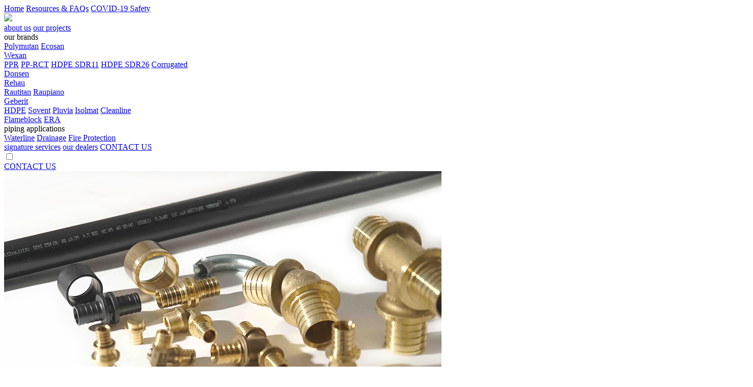

--- FILE ---
content_type: text/html; charset=UTF-8
request_url: https://www.othmann-pipes.com.ph/our-brands/rehau/rautitan
body_size: 4441
content:
<!DOCTYPE html>
<html lang="en">
  <head>
    <!-- Google Tag Manager -->
    <script>(function(w,d,s,l,i){w[l]=w[l]||[];w[l].push({'gtm.start':
    new Date().getTime(),event:'gtm.js'});var f=d.getElementsByTagName(s)[0],
    j=d.createElement(s),dl=l!='dataLayer'?'&l='+l:'';j.async=true;j.src=
    'https://www.googletagmanager.com/gtm.js?id='+i+dl;f.parentNode.insertBefore(j,f);
    })(window,document,'script','dataLayer','GTM-5BQC2LF');</script>
    <!-- End Google Tag Manager -->
    <meta name="csrf-token" content="aIsJQhk9ZHAxSq9v5qqlQNKyhYbfKJ9V1BN0cP4o">
<meta charset="UTF-8">
<meta name="viewport" content="width=device-width, initial-scale=1.0">
<meta http-equiv="X-UA-Compatible" content="ie=edge">
<title>Rehau Rautitan | Othmann</title>
<link rel="canonical" href="https://www.othmann-pipes.com.ph/our-brands/rehau/rautitan" />
<meta name="description" content="Rehau Rautitan PEX is the top choice in water distribution systems for residential homes. No rust, no leaks, no problem since 1994." />
<meta property="og:locale" content="en_US" />
<meta property="og:type" content="article" />
<meta property="og:title" content="Rehau Rautitan" />
<meta property="og:description" content="Rehau Rautitan PEX is the top choice in water distribution systems for residential homes. No rust, no leaks, no problem since 1994." />
<meta property="og:url" content="https://www.othmann-pipes.com.ph/our-brands/rehau/rautitan" />
<meta property="og:site_name" content="Othmann" />
<meta property="og:image" content="https://www.othmann-pipes.com.ph/storage/photos/brand/rehau/rautitan/header.png" />
<meta property="og:image:width" content="1152" />
<meta property="og:image:height" content="768" />
<meta name="twitter:card" content="summary_large_image" />
<meta name="twitter:description" content="Rehau Rautitan PEX is the top choice in water distribution systems for residential homes. No rust, no leaks, no problem since 1994." />
<meta name="twitter:url" content="https://www.othmann-pipes.com.ph/our-brands/rehau/rautitan" />
<meta name="twitter:title" content="Rehau Rautitan" />
<meta name="twitter:image" content="https://www.othmann-pipes.com.ph/storage/photos/brand/rehau/rautitan/header.png" />
<link rel="shortcut icon" href="/favicon.png" />
<link href="https://www.othmann-pipes.com.ph/css/app.css" rel="stylesheet" type="text/css" />
<link href="https://www.othmann-pipes.com.ph/css/slider-pro.min.css" rel="stylesheet" type="text/css" />
<script src="https://cdnjs.cloudflare.com/ajax/libs/jquery/3.6.0/jquery.min.js"></script>  </head>
  <body>
    <!-- Google Tag Manager (noscript) -->
    <noscript><iframe src="https://www.googletagmanager.com/ns.html?id=GTM-5BQC2LF"
    height="0" width="0" style="display:none;visibility:hidden"></iframe></noscript>
    <!-- End Google Tag Manager (noscript) -->
    <div id="main">
      <section class="navigation-section">
  <div class="top-section safe-spacing">
    <div class="container-long">
      <a href="https://www.othmann-pipes.com.ph" class="normal">Home</a>
      <a href="https://www.othmann-pipes.com.ph/resources" class="normal">Resources & FAQs</a>
      <a href="https://www.othmann-pipes.com.ph/covid-19" class="blue">COVID-19 Safety</a>
    </div>
  </div>
  <div class="navigation-container safe-spacing">
    <div class="container-long">
      <a href="https://www.othmann-pipes.com.ph" class="img-wrapper">
        <img src="https://www.othmann-pipes.com.ph/assets/images/logo-blue.svg" class="logo" />
      </a>
      <div class="navigation-mid">
        <div class="navigation" id="navigation">
          <a href="https://www.othmann-pipes.com.ph/about-us" class="nav-item ">about us</a>
          <a href="https://www.othmann-pipes.com.ph/our-projects" class="nav-item ">our projects</a>
          <div class="nav-dropdown">
            <a class="nav-item  active ">our brands</a>
            <div class="nav-dropdown-wrapper">
                                                            <a href="https://www.othmann-pipes.com.ph/our-brands/polymutan" class="nav-dropdown-item">Polymutan</a>
                                                                                <a href="https://www.othmann-pipes.com.ph/our-brands/ecosan" class="nav-dropdown-item">Ecosan</a>
                                                                                <div class="nav-sub-dropdown">
                            <a href="https://www.othmann-pipes.com.ph/our-brands/wexan" class="nav-dropdown-item">Wexan</a>
                            <div class="nav-sub-dropdown-wrapper">
                                                                    <a href="https://www.othmann-pipes.com.ph/our-brands/wexan/ppr" class="nav-sub-dropdown-item">PPR</a>
                                                                    <a href="https://www.othmann-pipes.com.ph/our-brands/wexan/pp-rct" class="nav-sub-dropdown-item">PP-RCT</a>
                                                                    <a href="https://www.othmann-pipes.com.ph/our-brands/wexan/hdpe-11" class="nav-sub-dropdown-item">HDPE SDR11</a>
                                                                    <a href="https://www.othmann-pipes.com.ph/our-brands/wexan/hdpe-sdr26" class="nav-sub-dropdown-item">HDPE SDR26</a>
                                                                    <a href="https://www.othmann-pipes.com.ph/our-brands/wexan/corrugated" class="nav-sub-dropdown-item">Corrugated</a>
                                                            </div>
                        </div>
                                                                                <a href="https://www.othmann-pipes.com.ph/our-brands/donsen" class="nav-dropdown-item">Donsen</a>
                                                                                <div class="nav-sub-dropdown">
                            <a href="https://www.othmann-pipes.com.ph/our-brands/rehau" class="nav-dropdown-item">Rehau</a>
                            <div class="nav-sub-dropdown-wrapper">
                                                                    <a href="https://www.othmann-pipes.com.ph/our-brands/rehau/rautitan" class="nav-sub-dropdown-item">Rautitan</a>
                                                                    <a href="https://www.othmann-pipes.com.ph/our-brands/rehau/raupiano" class="nav-sub-dropdown-item">Raupiano</a>
                                                            </div>
                        </div>
                                                                                <div class="nav-sub-dropdown">
                            <a href="https://www.othmann-pipes.com.ph/our-brands/geberit" class="nav-dropdown-item">Geberit</a>
                            <div class="nav-sub-dropdown-wrapper">
                                                                    <a href="https://www.othmann-pipes.com.ph/our-brands/geberit/hdpe" class="nav-sub-dropdown-item">HDPE</a>
                                                                    <a href="https://www.othmann-pipes.com.ph/our-brands/geberit/sovent" class="nav-sub-dropdown-item">Sovent</a>
                                                                    <a href="https://www.othmann-pipes.com.ph/our-brands/geberit/pluvia" class="nav-sub-dropdown-item">Pluvia</a>
                                                                    <a href="https://www.othmann-pipes.com.ph/our-brands/geberit/isolmat" class="nav-sub-dropdown-item">Isolmat</a>
                                                                    <a href="https://www.othmann-pipes.com.ph/our-brands/geberit/cleanline" class="nav-sub-dropdown-item">Cleanline</a>
                                                            </div>
                        </div>
                                                                                <a href="https://www.othmann-pipes.com.ph/our-brands/flameblock" class="nav-dropdown-item">Flameblock</a>
                                                                                <a href="https://www.othmann-pipes.com.ph/our-brands/era" class="nav-dropdown-item">ERA</a>
                                                </div>
          </div>
          <div class="nav-dropdown">
            <a class="nav-item ">piping applications</a>
            <div class="nav-dropdown-wrapper">
                              <a href="https://www.othmann-pipes.com.ph/pipe-application/waterline" class="nav-dropdown-item">Waterline</a>
                              <a href="https://www.othmann-pipes.com.ph/pipe-application/drainage" class="nav-dropdown-item">Drainage</a>
                              <a href="https://www.othmann-pipes.com.ph/pipe-application/fire" class="nav-dropdown-item">Fire Protection</a>
                          </div>
          </div>
          <a href="https://www.othmann-pipes.com.ph/our-services" class="nav-item">signature services</a>
          <a href="https://www.othmann-pipes.com.ph/dealer" class="nav-item">our dealers</a>
          <a href="https://www.othmann-pipes.com.ph/contact-us" class="nav-item show-on-mobile">CONTACT US</a>
        </div>
      </div>
      <div class="burger-menu">
        <input type="checkbox" />
        <span class="span-1"></span>
        <span class="span-2"></span>
        <span class="span-3"></span>
      </div>
      <a href="https://www.othmann-pipes.com.ph/contact-us" class="button">CONTACT US</a>
    </div>
  </div>
</section>
      <div class="body-content">
        <div class="our-brands-page rehau-rautitan">
  <section class="introduction-section mobile-fixed-bg">
  <div class="top-content">
    <div class="image-content">
      <picture>
        <source media="(max-width:767px)" srcset="/storage/photos/brand/rehau/rautitan/header-mobile.jpg">
        <img src="https://www.othmann-pipes.com.ph/storage/photos/brand/rehau/rautitan/header.png" title="Rehau Rautitan HIS 311 PEX Pipe and Fittings" alt="Rehau Rautitan HIS 311 PEX Pipe and Fittings" />
      </picture>
    </div>
    <div class="yellow-box">
      <div class="brand-logo-wrapper">
        <img src="https://www.othmann-pipes.com.ph/storage/photos/brand/rehau/rautitan/rautitan.png" title="Rehau Rautitan Logo" alt="Rehau Rautitan Logo" />
      </div>
    </div>
    <div class="container">
      <div class="container-wrapper">
        <div class="section-body main-description">
          <p>Designed for those who want only the best for their dream homes, Rehau Rautitan his 311 PEXa pipes deliver lasting comfort and absolute peace of mind for generations to come. Rehau Rautitan boasts superior durability, strength, and simplicity that is built to last a lifetime. This premium water distribution piping system is leak-proof and maintenance-free, delivering high hygienic standards and reliable protection to ensure that your property stays in peak condition for longer.</p><p>Rehau pioneered PEXa piping technology, the first zero maintenance thermoplastic piping system introduced to the Philippine market through Othmann and Ottilie in 1994.</p>
        </div>
        <div class="validation-wrapper">
          <div class="logo-wrapper">
            <img src="https://www.othmann-pipes.com.ph/storage/photos/brand/rehau/rautitan/ottilie-logo.png" title="Distributed exclusively by our sister company Ottilie Marketing, Inc." alt="Distributed exclusively by our sister company Ottilie Marketing, Inc." />
          </div>
          <div class="info-validation-wrapper">
            <p class="section-body white-text">Distributed exclusively by our sister company Ottilie Marketing, Inc.</p>
          </div>
        </div>
        <p class="section-body validation-description">
          For your convenience, our team will assist you with your inquiry<br>
          or purchase should you be interested in this piping system.
        </p>
      </div>
    </div>
  </div>
  <div class="bottom-content">
    <div class="container">
      <div class="yellow-box">
        <div class="nlnr-wrapper">
          <img src="https://www.othmann-pipes.com.ph/storage/photos/brand/rehau/rautitan/no-leaks-no-rust-icon.png" title="no leak no rust" alt="no leak no rust" />
        </div>
      </div>
      <div class="gray-section">
        <div class="gray-wrapper">
          <div class="section-body">
            <h4>No rust. No leaks. No problem.</h4><p>Rehau Rautitan his 311 is the unrivaled choice for the<br>discerning homeowner who prioritises maximum<br>safety and comfort above all else.</p>
          </div>
        </div>
      </div>
    </div>
  </div>
</section>  <section class="description-section">
  <div class="container">
    <div class="intro-section">
      <div class="left-section">
        <div class="section-header">
          <h4>Features and Technology</h4>
        </div>
        <div class="body-copy"><p>Simple, reliable, and uncompromising, Rehau Rautitan his 311 delivers strength and durability, unrivaled quality, and a lifetime of comfort through innovative materials and piping technology to enhance the quality of life in upscale homes and establishments.<br></p></div>
        <div class="first-photo">
          <img src="https://www.othmann-pipes.com.ph/storage/photos/brand/rehau/rautitan/feat-tech-1.png" alt="Rehau Rautitan" title="Rehau Rautitan" />
        </div>
      </div>
      <div class="right-section">
        <div class="second-photo">
          <img src="https://www.othmann-pipes.com.ph/storage/photos/brand/rehau/rautitan/feat-tech-2.png" alt="Rehau Rautitan" title="Rehau Rautitan" />
        </div>
        <div class="third-photo">
          <img src="https://www.othmann-pipes.com.ph/storage/photos/brand/rehau/rautitan/feat-tech-3.png" alt="Rehau Rautitan" title="Rehau Rautitan" />
        </div>
      </div>
    </div>
    <div class="info-section">
          <div class="row-wrapper">
                              <div class="column-wrapper info-wrapper">
          <p class="body-copy">
            <b>Patented 2-piece compression jointing technology</b><br/>
            Effortless and completely leak proof. Rehau Rautitan’s patented jointing technology is secure, simple, and easy to execute, minimising any chance of error while guaranteeing 100% leak-proof connections that can immediately handle pressure loads upon installation. No welding, no heating tools, no curing times.
          </p>
        </div>
                                      <div class="column-wrapper info-wrapper">
          <p class="body-copy">
            <b>30% faster installation time</b><br/>
            Thanks to its patented compression jointing technology and its flexible, lightweight PEX material, Rehau Rautitan is faster and easier to install than any PP-R or PVC system. The smaller size PEXa pipes come in 50-100m coils, so installers only need to unroll the pipe and fix it with brackets without needing to fuse or connect pipe ends—which also means it requires 30% less joints and fittings.
          </p>
        </div>
                                        </div>
          <div class="row-wrapper">
                <div class="column-wrapper info-wrapper">
          <p class="body-copy">
            <b>Built to last (more than) a lifetime</b><br/>
            High-grade European Dezac-resistant brass, virgin PEXa resins, and a simple installation process combine to create Rehau Rautitan’s 100% leak-proof system, with zero rust, corrosion, and scaling, and higher hydraulic performance than any system available in the market today.
          </p>
        </div>
                                      <div class="column-wrapper info-wrapper">
          <p class="body-copy">
            <b>Made in Germany</b><br/>
            Rehau Rautitan his 311 is 100% German-made, guaranteeing that every pipe and fitting boasts exceptional quality and lasting durability.
          </p>
        </div>
                    </div>
      <div class="row-wrapper">
        <div class="column-wrapper single-description">
          <p class="body-copy"></p>
        </div>
      </div>
      <div class="row-wrapper">
                    <div class="column-wrapper brand-section">
                <h5 class="row-label">
                    Certifications
                </h5>
                <div class="brand-wrapper">
                                        <div class="brand-logo">
                        <img src="https://www.othmann-pipes.com.ph/storage/photos/certifications/sgbc-logo.png" alt="Rautitan Certification Logo" title="Rautitan Certification Logo" />
                    </div>
                                        <div class="brand-logo">
                        <img src="https://www.othmann-pipes.com.ph/storage/photos/certifications/gg-logo.png" alt="Rautitan Certification Logo" title="Rautitan Certification Logo" />
                    </div>
                                        <div class="brand-logo">
                        <img src="https://www.othmann-pipes.com.ph/storage/photos/certifications/dvgw-logo.png" alt="Rautitan Certification Logo" title="Rautitan Certification Logo" />
                    </div>
                                        <div class="brand-logo">
                        <img src="https://www.othmann-pipes.com.ph/storage/photos/certifications/er-logo.png" alt="Rautitan Certification Logo" title="Rautitan Certification Logo" />
                    </div>
                                        <div class="brand-logo">
                        <img src="https://www.othmann-pipes.com.ph/storage/photos/certifications/wras-logo.png" alt="Rautitan Certification Logo" title="Rautitan Certification Logo" />
                    </div>
                                    </div>
            </div>
                            <div class="column-wrapper downloads-section">
                                    <h5 class="row-label">
                        Downloads
                    </h5>
                                            <a href="https://www.othmann-pipes.com.ph/storage/files/pdf/Rautitan/Rautitan HIS 311 Brochure.pdf" download>Rautitan  Brochure</a>
                                            <a href="https://www.othmann-pipes.com.ph/storage/files/pdf/Rautitan/Rautitan PEXa Technical Data Sheet.pdf" download>Rautitan  Technical Data Sheet</a>
                                                </div>
              </div>
    </div>
  </div>
</section>
  <section class="projects-section">
    <div class="container">
      <div class="section-header">
        <h4>Rehau Rautitan his 311 Projects</h4>
        <div class="yellow-line"></div>
      </div>
      <div class="body-copy"><p>More than 800,000,000 metres of Rautitan pipes have been used worldwide. In the Philippines, we are proud to have been<br>trusted by over 7,100 industry experts and homeowners for their luxury projects and residences.</p></div>
      <div class="project-container">
                                                                                      <a href=https://www.othmann-pipes.com.ph/our-projects/discovery-shores-boracay class="project-wrapper">
            <div class="project-image-wrapper">
              <img src="https://www.othmann-pipes.com.ph/storage/images/projects/Discovery Shores Boracay/Discovery Shores.JPG" title="Discovery Shores Boracay" alt="Discovery Shores Boracay" />
              <div class="section-header">
                                  <h4>Discovery Shores Boracay</h4>
                              </div>
              <div class="section-header-bg"></div>
            </div>
          </a>
                                                                                      <a href=https://www.othmann-pipes.com.ph/our-projects/amanpulo-palawan class="project-wrapper">
            <div class="project-image-wrapper">
              <img src="https://www.othmann-pipes.com.ph/storage/images/projects/Amanpulo Palawan/2.jpg" title="Amanpulo Palawan" alt="Amanpulo Palawan" />
              <div class="section-header">
                                  <h4>Amanpulo Palawan</h4>
                              </div>
              <div class="section-header-bg"></div>
            </div>
          </a>
                                      <a  class="project-wrapper">
            <div class="project-image-wrapper">
              <img src="https://www.othmann-pipes.com.ph/storage/images/projects/1 Sim Ateliers Broadway_Polymutan Project.jpeg" title="" alt="" />
              <div class="section-header">
                                  <h4>Premium Private Residences</h4>
                              </div>
              <div class="section-header-bg"></div>
            </div>
          </a>
                                      <a  class="project-wrapper">
            <div class="project-image-wrapper">
              <img src="https://www.othmann-pipes.com.ph/storage/images/projects/2 Ed Calma Dasmarinas House.jpeg" title="" alt="" />
              <div class="section-header">
                                  <h4>Premium Private Residences</h4>
                              </div>
              <div class="section-header-bg"></div>
            </div>
          </a>
                                      <a  class="project-wrapper">
            <div class="project-image-wrapper">
              <img src="https://www.othmann-pipes.com.ph/storage/images/projects/3 Dao St_Polymutan Geberit.jpeg" title="" alt="" />
              <div class="section-header">
                                  <h4>Premium Private Residences</h4>
                              </div>
              <div class="section-header-bg"></div>
            </div>
          </a>
              </div>
    </div>
  </section>
</div>
      </div>
      <section class="copyright-section">
    <div class="container">
      <div class="left-section">
        <span>&copy; 2026 Othmann Pipes <span class="pipe">|</span><span class="m-break"></span> 37 Sta.Catalina St., Quezon City, Manila, Philippines</span>
      </div>
  
      <div class="right-section">
        <a href="mailto:marketing@othmann-pipes.com.ph">
          <img src="https://www.othmann-pipes.com.ph/assets/images/mail-icon.png" class="mail" alt="mail icon" />
        </a>
        <a href="https://web.facebook.com/othmannpipes/" target="_blank">
          <img src="https://www.othmann-pipes.com.ph/assets/images/fb-icon.png" class="fb" alt="facebook icon" />
        </a>
      </div>
    </div>
  </section>    </div>

    <script type="text/javascript" src=https://www.othmann-pipes.com.ph/js/app.js></script>
<!-- Messenger Chat Plugin Code -->
<div id="fb-root"></div>

<!-- Your Chat Plugin code -->
<div id="fb-customer-chat" class="fb-customerchat">
</div>

<script>
  var chatbox = document.getElementById('fb-customer-chat');
  chatbox.setAttribute("page_id", "142882049066073");
  chatbox.setAttribute("attribution", "biz_inbox");

  window.fbAsyncInit = function() {
    FB.init({
      xfbml            : true,
      version          : 'v12.0'
    });
  };

  (function(d, s, id) {
    var js, fjs = d.getElementsByTagName(s)[0];
    if (d.getElementById(id)) return;
    js = d.createElement(s); js.id = id;
    js.src = 'https://connect.facebook.net/en_US/sdk/xfbml.customerchat.js';
    fjs.parentNode.insertBefore(js, fjs);
  }(document, 'script', 'facebook-jssdk'));
</script>
    <div class="modal" data-modal-id="covid19Button">
  <div class="modal-body">
    <div class="covid-modal">
      <div class="cm-row">
        <div class="left-section">
          <div class="section-header">
            <h4>
              Safety protocols<br>
              for the new normal
            </h4>
          </div>

          <p class="section-body">
            With the fight against COVID-19 raging on, we have been prioritising your safety by enforcing stronger safety protocols. Rest assured that while we are taking extra precautions to ensure your health and well-being, we will stay true to our promise of comprehensive service and cutting-edge piping solutions.
          </p>

          <a href="https://www.othmann-pipes.com.ph/covid-19" class="button">learn more</a>

          <a href="#" class="close-button close-modal-button">Close</a>
        </div>
      </div>
    
      <div class="cm-row">
        <div class="right-section" style="background-image: url('https://www.othmann-pipes.com.ph/assets/images/covid-thumbnail.png');"></div>
      </div>
    </div>
  </div>
</div>  </body>
</html>

--- FILE ---
content_type: text/plain
request_url: https://www.google-analytics.com/j/collect?v=1&_v=j102&a=652538093&t=pageview&_s=1&dl=https%3A%2F%2Fwww.othmann-pipes.com.ph%2Four-brands%2Frehau%2Frautitan&ul=en-us%40posix&dt=Rehau%20Rautitan%20%7C%20Othmann&sr=1280x720&vp=1280x720&_u=YEBAAEABAAAAACAAI~&jid=1149974130&gjid=558840254&cid=262125173.1769141278&tid=UA-141207528-2&_gid=1608104727.1769141278&_r=1&_slc=1&gtm=45He61m0n815BQC2LFv812084319za200zd812084319&gcd=13l3l3l3l1l1&dma=0&tag_exp=103116026~103200004~104527907~104528501~104684208~104684211~105391253~115616986~115938466~115938468~116682875~116988316~116992597~117041587&z=2065207171
body_size: -452
content:
2,cG-3VKECHTVY4